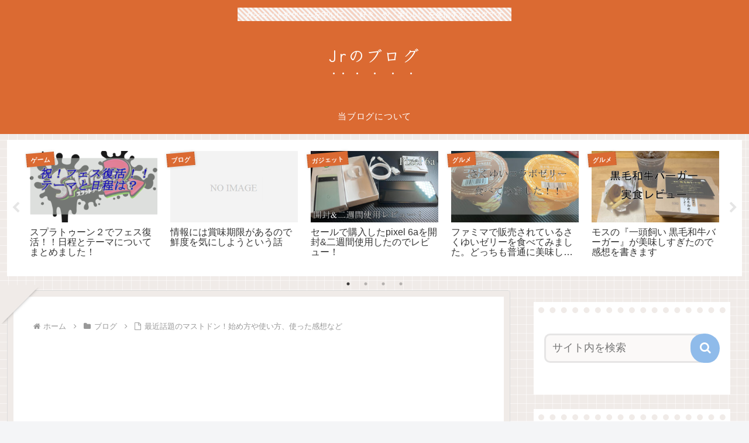

--- FILE ---
content_type: text/html; charset=utf-8
request_url: https://www.google.com/recaptcha/api2/aframe
body_size: 267
content:
<!DOCTYPE HTML><html><head><meta http-equiv="content-type" content="text/html; charset=UTF-8"></head><body><script nonce="YogBdmbT4-SJ-BjFK4-eNw">/** Anti-fraud and anti-abuse applications only. See google.com/recaptcha */ try{var clients={'sodar':'https://pagead2.googlesyndication.com/pagead/sodar?'};window.addEventListener("message",function(a){try{if(a.source===window.parent){var b=JSON.parse(a.data);var c=clients[b['id']];if(c){var d=document.createElement('img');d.src=c+b['params']+'&rc='+(localStorage.getItem("rc::a")?sessionStorage.getItem("rc::b"):"");window.document.body.appendChild(d);sessionStorage.setItem("rc::e",parseInt(sessionStorage.getItem("rc::e")||0)+1);localStorage.setItem("rc::h",'1769562238387');}}}catch(b){}});window.parent.postMessage("_grecaptcha_ready", "*");}catch(b){}</script></body></html>